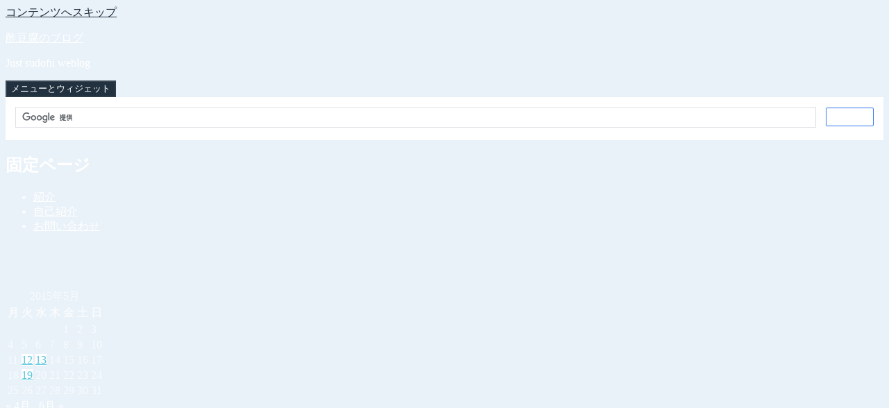

--- FILE ---
content_type: text/html; charset=UTF-8
request_url: https://www.kom10.com/?m=201505
body_size: 14298
content:
<!DOCTYPE html>
<html lang="ja" xmlns:og="http://ogp.me/ns#" class="no-js">
<head>
	<meta charset="UTF-8">
	<meta name="viewport" content="width=device-width">
	<link rel="profile" href="https://gmpg.org/xfn/11">
	<link rel="pingback" href="https://www.kom10.com/xmlrpc.php">
	<!--[if lt IE 9]>
	<script src="https://www.kom10.com/wp-content/themes/twentyfifteen/js/html5.js"></script>
	<![endif]-->
	<script>(function(html){html.className = html.className.replace(/\bno-js\b/,'js')})(document.documentElement);</script>
<title>2015年5月 &#8211; 酢豆腐のブログ</title>
<meta name='robots' content='max-image-preview:large' />
<link rel='dns-prefetch' href='//fonts.googleapis.com' />
<link href='https://fonts.gstatic.com' crossorigin rel='preconnect' />
<link rel="alternate" type="application/rss+xml" title="酢豆腐のブログ &raquo; フィード" href="https://www.kom10.com/?feed=rss2" />
<link rel="alternate" type="application/rss+xml" title="酢豆腐のブログ &raquo; コメントフィード" href="https://www.kom10.com/?feed=comments-rss2" />
<script type="text/javascript">
/* <![CDATA[ */
window._wpemojiSettings = {"baseUrl":"https:\/\/s.w.org\/images\/core\/emoji\/15.0.3\/72x72\/","ext":".png","svgUrl":"https:\/\/s.w.org\/images\/core\/emoji\/15.0.3\/svg\/","svgExt":".svg","source":{"concatemoji":"https:\/\/www.kom10.com\/wp-includes\/js\/wp-emoji-release.min.js?ver=399a95b35ea3c43b070ac824dac1cd36"}};
/*! This file is auto-generated */
!function(i,n){var o,s,e;function c(e){try{var t={supportTests:e,timestamp:(new Date).valueOf()};sessionStorage.setItem(o,JSON.stringify(t))}catch(e){}}function p(e,t,n){e.clearRect(0,0,e.canvas.width,e.canvas.height),e.fillText(t,0,0);var t=new Uint32Array(e.getImageData(0,0,e.canvas.width,e.canvas.height).data),r=(e.clearRect(0,0,e.canvas.width,e.canvas.height),e.fillText(n,0,0),new Uint32Array(e.getImageData(0,0,e.canvas.width,e.canvas.height).data));return t.every(function(e,t){return e===r[t]})}function u(e,t,n){switch(t){case"flag":return n(e,"\ud83c\udff3\ufe0f\u200d\u26a7\ufe0f","\ud83c\udff3\ufe0f\u200b\u26a7\ufe0f")?!1:!n(e,"\ud83c\uddfa\ud83c\uddf3","\ud83c\uddfa\u200b\ud83c\uddf3")&&!n(e,"\ud83c\udff4\udb40\udc67\udb40\udc62\udb40\udc65\udb40\udc6e\udb40\udc67\udb40\udc7f","\ud83c\udff4\u200b\udb40\udc67\u200b\udb40\udc62\u200b\udb40\udc65\u200b\udb40\udc6e\u200b\udb40\udc67\u200b\udb40\udc7f");case"emoji":return!n(e,"\ud83d\udc26\u200d\u2b1b","\ud83d\udc26\u200b\u2b1b")}return!1}function f(e,t,n){var r="undefined"!=typeof WorkerGlobalScope&&self instanceof WorkerGlobalScope?new OffscreenCanvas(300,150):i.createElement("canvas"),a=r.getContext("2d",{willReadFrequently:!0}),o=(a.textBaseline="top",a.font="600 32px Arial",{});return e.forEach(function(e){o[e]=t(a,e,n)}),o}function t(e){var t=i.createElement("script");t.src=e,t.defer=!0,i.head.appendChild(t)}"undefined"!=typeof Promise&&(o="wpEmojiSettingsSupports",s=["flag","emoji"],n.supports={everything:!0,everythingExceptFlag:!0},e=new Promise(function(e){i.addEventListener("DOMContentLoaded",e,{once:!0})}),new Promise(function(t){var n=function(){try{var e=JSON.parse(sessionStorage.getItem(o));if("object"==typeof e&&"number"==typeof e.timestamp&&(new Date).valueOf()<e.timestamp+604800&&"object"==typeof e.supportTests)return e.supportTests}catch(e){}return null}();if(!n){if("undefined"!=typeof Worker&&"undefined"!=typeof OffscreenCanvas&&"undefined"!=typeof URL&&URL.createObjectURL&&"undefined"!=typeof Blob)try{var e="postMessage("+f.toString()+"("+[JSON.stringify(s),u.toString(),p.toString()].join(",")+"));",r=new Blob([e],{type:"text/javascript"}),a=new Worker(URL.createObjectURL(r),{name:"wpTestEmojiSupports"});return void(a.onmessage=function(e){c(n=e.data),a.terminate(),t(n)})}catch(e){}c(n=f(s,u,p))}t(n)}).then(function(e){for(var t in e)n.supports[t]=e[t],n.supports.everything=n.supports.everything&&n.supports[t],"flag"!==t&&(n.supports.everythingExceptFlag=n.supports.everythingExceptFlag&&n.supports[t]);n.supports.everythingExceptFlag=n.supports.everythingExceptFlag&&!n.supports.flag,n.DOMReady=!1,n.readyCallback=function(){n.DOMReady=!0}}).then(function(){return e}).then(function(){var e;n.supports.everything||(n.readyCallback(),(e=n.source||{}).concatemoji?t(e.concatemoji):e.wpemoji&&e.twemoji&&(t(e.twemoji),t(e.wpemoji)))}))}((window,document),window._wpemojiSettings);
/* ]]> */
</script>
<style id='wp-emoji-styles-inline-css' type='text/css'>

	img.wp-smiley, img.emoji {
		display: inline !important;
		border: none !important;
		box-shadow: none !important;
		height: 1em !important;
		width: 1em !important;
		margin: 0 0.07em !important;
		vertical-align: -0.1em !important;
		background: none !important;
		padding: 0 !important;
	}
</style>
<link rel='stylesheet' id='wp-block-library-css' href='https://www.kom10.com/wp-includes/css/dist/block-library/style.min.css?ver=399a95b35ea3c43b070ac824dac1cd36' type='text/css' media='all' />
<style id='classic-theme-styles-inline-css' type='text/css'>
/*! This file is auto-generated */
.wp-block-button__link{color:#fff;background-color:#32373c;border-radius:9999px;box-shadow:none;text-decoration:none;padding:calc(.667em + 2px) calc(1.333em + 2px);font-size:1.125em}.wp-block-file__button{background:#32373c;color:#fff;text-decoration:none}
</style>
<style id='global-styles-inline-css' type='text/css'>
:root{--wp--preset--aspect-ratio--square: 1;--wp--preset--aspect-ratio--4-3: 4/3;--wp--preset--aspect-ratio--3-4: 3/4;--wp--preset--aspect-ratio--3-2: 3/2;--wp--preset--aspect-ratio--2-3: 2/3;--wp--preset--aspect-ratio--16-9: 16/9;--wp--preset--aspect-ratio--9-16: 9/16;--wp--preset--color--black: #000000;--wp--preset--color--cyan-bluish-gray: #abb8c3;--wp--preset--color--white: #ffffff;--wp--preset--color--pale-pink: #f78da7;--wp--preset--color--vivid-red: #cf2e2e;--wp--preset--color--luminous-vivid-orange: #ff6900;--wp--preset--color--luminous-vivid-amber: #fcb900;--wp--preset--color--light-green-cyan: #7bdcb5;--wp--preset--color--vivid-green-cyan: #00d084;--wp--preset--color--pale-cyan-blue: #8ed1fc;--wp--preset--color--vivid-cyan-blue: #0693e3;--wp--preset--color--vivid-purple: #9b51e0;--wp--preset--gradient--vivid-cyan-blue-to-vivid-purple: linear-gradient(135deg,rgba(6,147,227,1) 0%,rgb(155,81,224) 100%);--wp--preset--gradient--light-green-cyan-to-vivid-green-cyan: linear-gradient(135deg,rgb(122,220,180) 0%,rgb(0,208,130) 100%);--wp--preset--gradient--luminous-vivid-amber-to-luminous-vivid-orange: linear-gradient(135deg,rgba(252,185,0,1) 0%,rgba(255,105,0,1) 100%);--wp--preset--gradient--luminous-vivid-orange-to-vivid-red: linear-gradient(135deg,rgba(255,105,0,1) 0%,rgb(207,46,46) 100%);--wp--preset--gradient--very-light-gray-to-cyan-bluish-gray: linear-gradient(135deg,rgb(238,238,238) 0%,rgb(169,184,195) 100%);--wp--preset--gradient--cool-to-warm-spectrum: linear-gradient(135deg,rgb(74,234,220) 0%,rgb(151,120,209) 20%,rgb(207,42,186) 40%,rgb(238,44,130) 60%,rgb(251,105,98) 80%,rgb(254,248,76) 100%);--wp--preset--gradient--blush-light-purple: linear-gradient(135deg,rgb(255,206,236) 0%,rgb(152,150,240) 100%);--wp--preset--gradient--blush-bordeaux: linear-gradient(135deg,rgb(254,205,165) 0%,rgb(254,45,45) 50%,rgb(107,0,62) 100%);--wp--preset--gradient--luminous-dusk: linear-gradient(135deg,rgb(255,203,112) 0%,rgb(199,81,192) 50%,rgb(65,88,208) 100%);--wp--preset--gradient--pale-ocean: linear-gradient(135deg,rgb(255,245,203) 0%,rgb(182,227,212) 50%,rgb(51,167,181) 100%);--wp--preset--gradient--electric-grass: linear-gradient(135deg,rgb(202,248,128) 0%,rgb(113,206,126) 100%);--wp--preset--gradient--midnight: linear-gradient(135deg,rgb(2,3,129) 0%,rgb(40,116,252) 100%);--wp--preset--font-size--small: 13px;--wp--preset--font-size--medium: 20px;--wp--preset--font-size--large: 36px;--wp--preset--font-size--x-large: 42px;--wp--preset--spacing--20: 0.44rem;--wp--preset--spacing--30: 0.67rem;--wp--preset--spacing--40: 1rem;--wp--preset--spacing--50: 1.5rem;--wp--preset--spacing--60: 2.25rem;--wp--preset--spacing--70: 3.38rem;--wp--preset--spacing--80: 5.06rem;--wp--preset--shadow--natural: 6px 6px 9px rgba(0, 0, 0, 0.2);--wp--preset--shadow--deep: 12px 12px 50px rgba(0, 0, 0, 0.4);--wp--preset--shadow--sharp: 6px 6px 0px rgba(0, 0, 0, 0.2);--wp--preset--shadow--outlined: 6px 6px 0px -3px rgba(255, 255, 255, 1), 6px 6px rgba(0, 0, 0, 1);--wp--preset--shadow--crisp: 6px 6px 0px rgba(0, 0, 0, 1);}:where(.is-layout-flex){gap: 0.5em;}:where(.is-layout-grid){gap: 0.5em;}body .is-layout-flex{display: flex;}.is-layout-flex{flex-wrap: wrap;align-items: center;}.is-layout-flex > :is(*, div){margin: 0;}body .is-layout-grid{display: grid;}.is-layout-grid > :is(*, div){margin: 0;}:where(.wp-block-columns.is-layout-flex){gap: 2em;}:where(.wp-block-columns.is-layout-grid){gap: 2em;}:where(.wp-block-post-template.is-layout-flex){gap: 1.25em;}:where(.wp-block-post-template.is-layout-grid){gap: 1.25em;}.has-black-color{color: var(--wp--preset--color--black) !important;}.has-cyan-bluish-gray-color{color: var(--wp--preset--color--cyan-bluish-gray) !important;}.has-white-color{color: var(--wp--preset--color--white) !important;}.has-pale-pink-color{color: var(--wp--preset--color--pale-pink) !important;}.has-vivid-red-color{color: var(--wp--preset--color--vivid-red) !important;}.has-luminous-vivid-orange-color{color: var(--wp--preset--color--luminous-vivid-orange) !important;}.has-luminous-vivid-amber-color{color: var(--wp--preset--color--luminous-vivid-amber) !important;}.has-light-green-cyan-color{color: var(--wp--preset--color--light-green-cyan) !important;}.has-vivid-green-cyan-color{color: var(--wp--preset--color--vivid-green-cyan) !important;}.has-pale-cyan-blue-color{color: var(--wp--preset--color--pale-cyan-blue) !important;}.has-vivid-cyan-blue-color{color: var(--wp--preset--color--vivid-cyan-blue) !important;}.has-vivid-purple-color{color: var(--wp--preset--color--vivid-purple) !important;}.has-black-background-color{background-color: var(--wp--preset--color--black) !important;}.has-cyan-bluish-gray-background-color{background-color: var(--wp--preset--color--cyan-bluish-gray) !important;}.has-white-background-color{background-color: var(--wp--preset--color--white) !important;}.has-pale-pink-background-color{background-color: var(--wp--preset--color--pale-pink) !important;}.has-vivid-red-background-color{background-color: var(--wp--preset--color--vivid-red) !important;}.has-luminous-vivid-orange-background-color{background-color: var(--wp--preset--color--luminous-vivid-orange) !important;}.has-luminous-vivid-amber-background-color{background-color: var(--wp--preset--color--luminous-vivid-amber) !important;}.has-light-green-cyan-background-color{background-color: var(--wp--preset--color--light-green-cyan) !important;}.has-vivid-green-cyan-background-color{background-color: var(--wp--preset--color--vivid-green-cyan) !important;}.has-pale-cyan-blue-background-color{background-color: var(--wp--preset--color--pale-cyan-blue) !important;}.has-vivid-cyan-blue-background-color{background-color: var(--wp--preset--color--vivid-cyan-blue) !important;}.has-vivid-purple-background-color{background-color: var(--wp--preset--color--vivid-purple) !important;}.has-black-border-color{border-color: var(--wp--preset--color--black) !important;}.has-cyan-bluish-gray-border-color{border-color: var(--wp--preset--color--cyan-bluish-gray) !important;}.has-white-border-color{border-color: var(--wp--preset--color--white) !important;}.has-pale-pink-border-color{border-color: var(--wp--preset--color--pale-pink) !important;}.has-vivid-red-border-color{border-color: var(--wp--preset--color--vivid-red) !important;}.has-luminous-vivid-orange-border-color{border-color: var(--wp--preset--color--luminous-vivid-orange) !important;}.has-luminous-vivid-amber-border-color{border-color: var(--wp--preset--color--luminous-vivid-amber) !important;}.has-light-green-cyan-border-color{border-color: var(--wp--preset--color--light-green-cyan) !important;}.has-vivid-green-cyan-border-color{border-color: var(--wp--preset--color--vivid-green-cyan) !important;}.has-pale-cyan-blue-border-color{border-color: var(--wp--preset--color--pale-cyan-blue) !important;}.has-vivid-cyan-blue-border-color{border-color: var(--wp--preset--color--vivid-cyan-blue) !important;}.has-vivid-purple-border-color{border-color: var(--wp--preset--color--vivid-purple) !important;}.has-vivid-cyan-blue-to-vivid-purple-gradient-background{background: var(--wp--preset--gradient--vivid-cyan-blue-to-vivid-purple) !important;}.has-light-green-cyan-to-vivid-green-cyan-gradient-background{background: var(--wp--preset--gradient--light-green-cyan-to-vivid-green-cyan) !important;}.has-luminous-vivid-amber-to-luminous-vivid-orange-gradient-background{background: var(--wp--preset--gradient--luminous-vivid-amber-to-luminous-vivid-orange) !important;}.has-luminous-vivid-orange-to-vivid-red-gradient-background{background: var(--wp--preset--gradient--luminous-vivid-orange-to-vivid-red) !important;}.has-very-light-gray-to-cyan-bluish-gray-gradient-background{background: var(--wp--preset--gradient--very-light-gray-to-cyan-bluish-gray) !important;}.has-cool-to-warm-spectrum-gradient-background{background: var(--wp--preset--gradient--cool-to-warm-spectrum) !important;}.has-blush-light-purple-gradient-background{background: var(--wp--preset--gradient--blush-light-purple) !important;}.has-blush-bordeaux-gradient-background{background: var(--wp--preset--gradient--blush-bordeaux) !important;}.has-luminous-dusk-gradient-background{background: var(--wp--preset--gradient--luminous-dusk) !important;}.has-pale-ocean-gradient-background{background: var(--wp--preset--gradient--pale-ocean) !important;}.has-electric-grass-gradient-background{background: var(--wp--preset--gradient--electric-grass) !important;}.has-midnight-gradient-background{background: var(--wp--preset--gradient--midnight) !important;}.has-small-font-size{font-size: var(--wp--preset--font-size--small) !important;}.has-medium-font-size{font-size: var(--wp--preset--font-size--medium) !important;}.has-large-font-size{font-size: var(--wp--preset--font-size--large) !important;}.has-x-large-font-size{font-size: var(--wp--preset--font-size--x-large) !important;}
:where(.wp-block-post-template.is-layout-flex){gap: 1.25em;}:where(.wp-block-post-template.is-layout-grid){gap: 1.25em;}
:where(.wp-block-columns.is-layout-flex){gap: 2em;}:where(.wp-block-columns.is-layout-grid){gap: 2em;}
:root :where(.wp-block-pullquote){font-size: 1.5em;line-height: 1.6;}
</style>
<link rel='stylesheet' id='twentyfifteen-fonts-css' href='https://fonts.googleapis.com/css?family=Noto+Sans%3A400italic%2C700italic%2C400%2C700%7CNoto+Serif%3A400italic%2C700italic%2C400%2C700%7CInconsolata%3A400%2C700&#038;subset=latin%2Clatin-ext' type='text/css' media='all' />
<link rel='stylesheet' id='genericons-css' href='https://www.kom10.com/wp-content/themes/twentyfifteen/genericons/genericons.css?ver=3.2' type='text/css' media='all' />
<link rel='stylesheet' id='twentyfifteen-style-css' href='https://www.kom10.com/wp-content/themes/twentyfifteen/style.css?ver=399a95b35ea3c43b070ac824dac1cd36' type='text/css' media='all' />
<style id='twentyfifteen-style-inline-css' type='text/css'>
	/* Color Scheme */

	/* Background Color */
	body {
		background-color: #e9f2f9;
	}

	/* Sidebar Background Color */
	body:before,
	.site-header {
		background-color: #55c3dc;
	}

	/* Box Background Color */
	.post-navigation,
	.pagination,
	.secondary,
	.site-footer,
	.hentry,
	.page-header,
	.page-content,
	.comments-area,
	.widecolumn {
		background-color: #ffffff;
	}

	/* Box Background Color */
	button,
	input[type="button"],
	input[type="reset"],
	input[type="submit"],
	.pagination .prev,
	.pagination .next,
	.widget_calendar tbody a,
	.widget_calendar tbody a:hover,
	.widget_calendar tbody a:focus,
	.page-links a,
	.page-links a:hover,
	.page-links a:focus,
	.sticky-post {
		color: #ffffff;
	}

	/* Main Text Color */
	button,
	input[type="button"],
	input[type="reset"],
	input[type="submit"],
	.pagination .prev,
	.pagination .next,
	.widget_calendar tbody a,
	.page-links a,
	.sticky-post {
		background-color: #22313f;
	}

	/* Main Text Color */
	body,
	blockquote cite,
	blockquote small,
	a,
	.dropdown-toggle:after,
	.image-navigation a:hover,
	.image-navigation a:focus,
	.comment-navigation a:hover,
	.comment-navigation a:focus,
	.widget-title,
	.entry-footer a:hover,
	.entry-footer a:focus,
	.comment-metadata a:hover,
	.comment-metadata a:focus,
	.pingback .edit-link a:hover,
	.pingback .edit-link a:focus,
	.comment-list .reply a:hover,
	.comment-list .reply a:focus,
	.site-info a:hover,
	.site-info a:focus {
		color: #22313f;
	}

	/* Main Text Color */
	.entry-content a,
	.entry-summary a,
	.page-content a,
	.comment-content a,
	.pingback .comment-body > a,
	.author-description a,
	.taxonomy-description a,
	.textwidget a,
	.entry-footer a:hover,
	.comment-metadata a:hover,
	.pingback .edit-link a:hover,
	.comment-list .reply a:hover,
	.site-info a:hover {
		border-color: #22313f;
	}

	/* Secondary Text Color */
	button:hover,
	button:focus,
	input[type="button"]:hover,
	input[type="button"]:focus,
	input[type="reset"]:hover,
	input[type="reset"]:focus,
	input[type="submit"]:hover,
	input[type="submit"]:focus,
	.pagination .prev:hover,
	.pagination .prev:focus,
	.pagination .next:hover,
	.pagination .next:focus,
	.widget_calendar tbody a:hover,
	.widget_calendar tbody a:focus,
	.page-links a:hover,
	.page-links a:focus {
		background-color: #22313f; /* Fallback for IE7 and IE8 */
		background-color: rgba( 34, 49, 63, 0.7);
	}

	/* Secondary Text Color */
	blockquote,
	a:hover,
	a:focus,
	.main-navigation .menu-item-description,
	.post-navigation .meta-nav,
	.post-navigation a:hover .post-title,
	.post-navigation a:focus .post-title,
	.image-navigation,
	.image-navigation a,
	.comment-navigation,
	.comment-navigation a,
	.widget,
	.author-heading,
	.entry-footer,
	.entry-footer a,
	.taxonomy-description,
	.page-links > .page-links-title,
	.entry-caption,
	.comment-author,
	.comment-metadata,
	.comment-metadata a,
	.pingback .edit-link,
	.pingback .edit-link a,
	.post-password-form label,
	.comment-form label,
	.comment-notes,
	.comment-awaiting-moderation,
	.logged-in-as,
	.form-allowed-tags,
	.no-comments,
	.site-info,
	.site-info a,
	.wp-caption-text,
	.gallery-caption,
	.comment-list .reply a,
	.widecolumn label,
	.widecolumn .mu_register label {
		color: #22313f; /* Fallback for IE7 and IE8 */
		color: rgba( 34, 49, 63, 0.7);
	}

	/* Secondary Text Color */
	blockquote,
	.logged-in-as a:hover,
	.comment-author a:hover {
		border-color: #22313f; /* Fallback for IE7 and IE8 */
		border-color: rgba( 34, 49, 63, 0.7);
	}

	/* Border Color */
	hr,
	.dropdown-toggle:hover,
	.dropdown-toggle:focus {
		background-color: #22313f; /* Fallback for IE7 and IE8 */
		background-color: rgba( 34, 49, 63, 0.1);
	}

	/* Border Color */
	pre,
	abbr[title],
	table,
	th,
	td,
	input,
	textarea,
	.main-navigation ul,
	.main-navigation li,
	.post-navigation,
	.post-navigation div + div,
	.pagination,
	.comment-navigation,
	.widget li,
	.widget_categories .children,
	.widget_nav_menu .sub-menu,
	.widget_pages .children,
	.site-header,
	.site-footer,
	.hentry + .hentry,
	.author-info,
	.entry-content .page-links a,
	.page-links > span,
	.page-header,
	.comments-area,
	.comment-list + .comment-respond,
	.comment-list article,
	.comment-list .pingback,
	.comment-list .trackback,
	.comment-list .reply a,
	.no-comments {
		border-color: #22313f; /* Fallback for IE7 and IE8 */
		border-color: rgba( 34, 49, 63, 0.1);
	}

	/* Border Focus Color */
	a:focus,
	button:focus,
	input:focus {
		outline-color: #22313f; /* Fallback for IE7 and IE8 */
		outline-color: rgba( 34, 49, 63, 0.3);
	}

	input:focus,
	textarea:focus {
		border-color: #22313f; /* Fallback for IE7 and IE8 */
		border-color: rgba( 34, 49, 63, 0.3);
	}

	/* Sidebar Link Color */
	.secondary-toggle:before {
		color: #ffffff;
	}

	.site-title a,
	.site-description {
		color: #ffffff;
	}

	/* Sidebar Text Color */
	.site-title a:hover,
	.site-title a:focus {
		color: rgba( 255, 255, 255, 0.7);
	}

	/* Sidebar Border Color */
	.secondary-toggle {
		border-color: #ffffff; /* Fallback for IE7 and IE8 */
		border-color: rgba( 255, 255, 255, 0.1);
	}

	/* Sidebar Border Focus Color */
	.secondary-toggle:hover,
	.secondary-toggle:focus {
		border-color: #ffffff; /* Fallback for IE7 and IE8 */
		border-color: rgba( 255, 255, 255, 0.3);
	}

	.site-title a {
		outline-color: #ffffff; /* Fallback for IE7 and IE8 */
		outline-color: rgba( 255, 255, 255, 0.3);
	}

	/* Meta Background Color */
	.entry-footer {
		background-color: #f1f1f1;
	}

	@media screen and (min-width: 38.75em) {
		/* Main Text Color */
		.page-header {
			border-color: #22313f;
		}
	}

	@media screen and (min-width: 59.6875em) {
		/* Make sure its transparent on desktop */
		.site-header,
		.secondary {
			background-color: transparent;
		}

		/* Sidebar Background Color */
		.widget button,
		.widget input[type="button"],
		.widget input[type="reset"],
		.widget input[type="submit"],
		.widget_calendar tbody a,
		.widget_calendar tbody a:hover,
		.widget_calendar tbody a:focus {
			color: #55c3dc;
		}

		/* Sidebar Link Color */
		.secondary a,
		.dropdown-toggle:after,
		.widget-title,
		.widget blockquote cite,
		.widget blockquote small {
			color: #ffffff;
		}

		.widget button,
		.widget input[type="button"],
		.widget input[type="reset"],
		.widget input[type="submit"],
		.widget_calendar tbody a {
			background-color: #ffffff;
		}

		.textwidget a {
			border-color: #ffffff;
		}

		/* Sidebar Text Color */
		.secondary a:hover,
		.secondary a:focus,
		.main-navigation .menu-item-description,
		.widget,
		.widget blockquote,
		.widget .wp-caption-text,
		.widget .gallery-caption {
			color: rgba( 255, 255, 255, 0.7);
		}

		.widget button:hover,
		.widget button:focus,
		.widget input[type="button"]:hover,
		.widget input[type="button"]:focus,
		.widget input[type="reset"]:hover,
		.widget input[type="reset"]:focus,
		.widget input[type="submit"]:hover,
		.widget input[type="submit"]:focus,
		.widget_calendar tbody a:hover,
		.widget_calendar tbody a:focus {
			background-color: rgba( 255, 255, 255, 0.7);
		}

		.widget blockquote {
			border-color: rgba( 255, 255, 255, 0.7);
		}

		/* Sidebar Border Color */
		.main-navigation ul,
		.main-navigation li,
		.widget input,
		.widget textarea,
		.widget table,
		.widget th,
		.widget td,
		.widget pre,
		.widget li,
		.widget_categories .children,
		.widget_nav_menu .sub-menu,
		.widget_pages .children,
		.widget abbr[title] {
			border-color: rgba( 255, 255, 255, 0.1);
		}

		.dropdown-toggle:hover,
		.dropdown-toggle:focus,
		.widget hr {
			background-color: rgba( 255, 255, 255, 0.1);
		}

		.widget input:focus,
		.widget textarea:focus {
			border-color: rgba( 255, 255, 255, 0.3);
		}

		.sidebar a:focus,
		.dropdown-toggle:focus {
			outline-color: rgba( 255, 255, 255, 0.3);
		}
	}
</style>
<!--[if lt IE 9]>
<link rel='stylesheet' id='twentyfifteen-ie-css' href='https://www.kom10.com/wp-content/themes/twentyfifteen/css/ie.css?ver=20141010' type='text/css' media='all' />
<![endif]-->
<!--[if lt IE 8]>
<link rel='stylesheet' id='twentyfifteen-ie7-css' href='https://www.kom10.com/wp-content/themes/twentyfifteen/css/ie7.css?ver=20141010' type='text/css' media='all' />
<![endif]-->
<script type="text/javascript" src="https://www.kom10.com/wp-includes/js/jquery/jquery.min.js?ver=3.7.1" id="jquery-core-js"></script>
<script type="text/javascript" src="https://www.kom10.com/wp-includes/js/jquery/jquery-migrate.min.js?ver=3.4.1" id="jquery-migrate-js"></script>
<link rel="https://api.w.org/" href="https://www.kom10.com/index.php?rest_route=/" /><link rel="EditURI" type="application/rsd+xml" title="RSD" href="https://www.kom10.com/xmlrpc.php?rsd" />
	<link rel="stylesheet" type="text/css" media="screen" href="https://www.kom10.com/wp-content/plugins/wp-contact-form-iii/wp-contactform-iii.css" />

<meta property="og:title" content="酢豆腐のブログ" />
<meta property="og:site_name" content="酢豆腐のブログ" />
<meta property="og:description" content="Just sudofu weblog" />
<meta property="og:type" content="blog" />
<meta property="og:url" content="https://www.kom10.com" />
<script type="text/javascript" src="https://www.kom10.com/wp-content/plugins/si-captcha-for-wordpress/captcha/si_captcha.js?ver=1769142242"></script>
<!-- begin SI CAPTCHA Anti-Spam - login/register form style -->
<style type="text/css">
.si_captcha_small { width:175px; height:45px; padding-top:10px; padding-bottom:10px; }
.si_captcha_large { width:250px; height:60px; padding-top:10px; padding-bottom:10px; }
img#si_image_com { border-style:none; margin:0; padding-right:5px; float:left; }
img#si_image_reg { border-style:none; margin:0; padding-right:5px; float:left; }
img#si_image_log { border-style:none; margin:0; padding-right:5px; float:left; }
img#si_image_side_login { border-style:none; margin:0; padding-right:5px; float:left; }
img#si_image_checkout { border-style:none; margin:0; padding-right:5px; float:left; }
img#si_image_jetpack { border-style:none; margin:0; padding-right:5px; float:left; }
img#si_image_bbpress_topic { border-style:none; margin:0; padding-right:5px; float:left; }
.si_captcha_refresh { border-style:none; margin:0; vertical-align:bottom; }
div#si_captcha_input { display:block; padding-top:15px; padding-bottom:5px; }
label#si_captcha_code_label { margin:0; }
input#si_captcha_code_input { width:65px; }
p#si_captcha_code_p { clear: left; padding-top:10px; }
.si-captcha-jetpack-error { color:#DC3232; }
</style>
<!-- end SI CAPTCHA Anti-Spam - login/register form style -->

<!-- BEGIN: WP Social Bookmarking Light HEAD --><script type="text/javascript" src="//platform.tumblr.com/v1/share.js"></script><script>
    (function (d, s, id) {
        var js, fjs = d.getElementsByTagName(s)[0];
        if (d.getElementById(id)) return;
        js = d.createElement(s);
        js.id = id;
        js.src = "//connect.facebook.net/en_US/sdk.js#xfbml=1&version=v2.7";
        fjs.parentNode.insertBefore(js, fjs);
    }(document, 'script', 'facebook-jssdk'));
</script>
<style type="text/css">.wp_social_bookmarking_light{
    border: 0 !important;
    padding: 10px 0 20px 0 !important;
    margin: 0 !important;
}
.wp_social_bookmarking_light div{
    float: left !important;
    border: 0 !important;
    padding: 0 !important;
    margin: 0 5px 0px 0 !important;
    min-height: 30px !important;
    line-height: 18px !important;
    text-indent: 0 !important;
}
.wp_social_bookmarking_light img{
    border: 0 !important;
    padding: 0;
    margin: 0;
    vertical-align: top !important;
}
.wp_social_bookmarking_light_clear{
    clear: both !important;
}
#fb-root{
    display: none;
}
.wsbl_facebook_like iframe{
    max-width: none !important;
}
.wsbl_pinterest a{
    border: 0px !important;
}
</style>
<!-- END: WP Social Bookmarking Light HEAD -->
</head>

<body data-rsssl=1 class="archive date">
<div id="page" class="hfeed site">
	<a class="skip-link screen-reader-text" href="#content">コンテンツへスキップ</a>

	<div id="sidebar" class="sidebar">
		<header id="masthead" class="site-header" role="banner">
			<div class="site-branding">
										<p class="site-title"><a href="https://www.kom10.com/" rel="home">酢豆腐のブログ</a></p>
											<p class="site-description">Just sudofu weblog</p>
									<button class="secondary-toggle">﻿メニューとウィジェット</button>
			</div><!-- .site-branding -->
		</header><!-- .site-header -->

			<div id="secondary" class="secondary">

		
		
					<div id="widget-area" class="widget-area" role="complementary">
				<aside id="text-8" class="widget widget_text">			<div class="textwidget"><script>
  (function() {
    var cx = '014115511000276223670:WMX-1180122915';
    var gcse = document.createElement('script');
    gcse.type = 'text/javascript';
    gcse.async = true;
    gcse.src = 'https://cse.google.com/cse.js?cx=' + cx;
    var s = document.getElementsByTagName('script')[0];
    s.parentNode.insertBefore(gcse, s);
  })();
</script>
<gcse:search></gcse:search></div>
		</aside><aside id="pages-3" class="widget widget_pages"><h2 class="widget-title">固定ページ</h2>
			<ul>
				<li class="page_item page-item-2"><a href="https://www.kom10.com/?page_id=2">紹介</a></li>
<li class="page_item page-item-41"><a href="https://www.kom10.com/?page_id=41">自己紹介</a></li>
<li class="page_item page-item-46"><a href="https://www.kom10.com/?page_id=46">お問い合わせ</a></li>
			</ul>

			</aside><aside id="text-3" class="widget widget_text">			<div class="textwidget"><script type="text/javascript"><!--
google_ad_client = "ca-pub-7849363416700699";
/* 酢豆腐の部ログ２ */
google_ad_slot = "1429923107";
google_ad_width = 234;
google_ad_height = 60;
//-->
</script>
<script type="text/javascript"
src="https://pagead2.googlesyndication.com/pagead/show_ads.js">
</script>

<script type="text/javascript">
var adstir_vars = {
  ver: "4.0",
  app_id: "MEDIA-7c9d3074",
  ad_spot: 1,
  center: false,
};
</script>
<script type="text/javascript" src="https://js.ad-stir.com/js/adstir.js"></script>

<script type="text/javascript">
var nend_params = {"media":23736,"site":121678,"spot":318849,"type":1,"oriented":4};
</script>
<script type="text/javascript" src="https://js1.nend.net/js/nendAdLoader.js"></script>

</div>
		</aside><aside id="calendar-3" class="widget widget_calendar"><div id="calendar_wrap" class="calendar_wrap"><table id="wp-calendar" class="wp-calendar-table">
	<caption>2015年5月</caption>
	<thead>
	<tr>
		<th scope="col" title="月曜日">月</th>
		<th scope="col" title="火曜日">火</th>
		<th scope="col" title="水曜日">水</th>
		<th scope="col" title="木曜日">木</th>
		<th scope="col" title="金曜日">金</th>
		<th scope="col" title="土曜日">土</th>
		<th scope="col" title="日曜日">日</th>
	</tr>
	</thead>
	<tbody>
	<tr>
		<td colspan="4" class="pad">&nbsp;</td><td>1</td><td>2</td><td>3</td>
	</tr>
	<tr>
		<td>4</td><td>5</td><td>6</td><td>7</td><td>8</td><td>9</td><td>10</td>
	</tr>
	<tr>
		<td>11</td><td><a href="https://www.kom10.com/?m=20150512" aria-label="2015年5月12日 に投稿を公開">12</a></td><td><a href="https://www.kom10.com/?m=20150513" aria-label="2015年5月13日 に投稿を公開">13</a></td><td>14</td><td>15</td><td>16</td><td>17</td>
	</tr>
	<tr>
		<td>18</td><td><a href="https://www.kom10.com/?m=20150519" aria-label="2015年5月19日 に投稿を公開">19</a></td><td>20</td><td>21</td><td>22</td><td>23</td><td>24</td>
	</tr>
	<tr>
		<td>25</td><td>26</td><td>27</td><td>28</td><td>29</td><td>30</td><td>31</td>
	</tr>
	</tbody>
	</table><nav aria-label="前と次の月" class="wp-calendar-nav">
		<span class="wp-calendar-nav-prev"><a href="https://www.kom10.com/?m=201504">&laquo; 4月</a></span>
		<span class="pad">&nbsp;</span>
		<span class="wp-calendar-nav-next"><a href="https://www.kom10.com/?m=201506">6月 &raquo;</a></span>
	</nav></div></aside><aside id="archives-3" class="widget widget_archive"><h2 class="widget-title">アーカイブ</h2>
			<ul>
					<li><a href='https://www.kom10.com/?m=202508'>2025年8月</a>&nbsp;(1)</li>
	<li><a href='https://www.kom10.com/?m=202507'>2025年7月</a>&nbsp;(2)</li>
	<li><a href='https://www.kom10.com/?m=202506'>2025年6月</a>&nbsp;(4)</li>
	<li><a href='https://www.kom10.com/?m=202505'>2025年5月</a>&nbsp;(8)</li>
	<li><a href='https://www.kom10.com/?m=202504'>2025年4月</a>&nbsp;(5)</li>
	<li><a href='https://www.kom10.com/?m=202503'>2025年3月</a>&nbsp;(1)</li>
	<li><a href='https://www.kom10.com/?m=202502'>2025年2月</a>&nbsp;(4)</li>
	<li><a href='https://www.kom10.com/?m=202501'>2025年1月</a>&nbsp;(4)</li>
	<li><a href='https://www.kom10.com/?m=202411'>2024年11月</a>&nbsp;(2)</li>
	<li><a href='https://www.kom10.com/?m=202410'>2024年10月</a>&nbsp;(2)</li>
	<li><a href='https://www.kom10.com/?m=202409'>2024年9月</a>&nbsp;(3)</li>
	<li><a href='https://www.kom10.com/?m=202408'>2024年8月</a>&nbsp;(9)</li>
	<li><a href='https://www.kom10.com/?m=202407'>2024年7月</a>&nbsp;(4)</li>
	<li><a href='https://www.kom10.com/?m=202406'>2024年6月</a>&nbsp;(4)</li>
	<li><a href='https://www.kom10.com/?m=202404'>2024年4月</a>&nbsp;(6)</li>
	<li><a href='https://www.kom10.com/?m=202403'>2024年3月</a>&nbsp;(4)</li>
	<li><a href='https://www.kom10.com/?m=202402'>2024年2月</a>&nbsp;(3)</li>
	<li><a href='https://www.kom10.com/?m=202401'>2024年1月</a>&nbsp;(6)</li>
	<li><a href='https://www.kom10.com/?m=202312'>2023年12月</a>&nbsp;(2)</li>
	<li><a href='https://www.kom10.com/?m=202311'>2023年11月</a>&nbsp;(4)</li>
	<li><a href='https://www.kom10.com/?m=202310'>2023年10月</a>&nbsp;(9)</li>
	<li><a href='https://www.kom10.com/?m=202309'>2023年9月</a>&nbsp;(7)</li>
	<li><a href='https://www.kom10.com/?m=202308'>2023年8月</a>&nbsp;(11)</li>
	<li><a href='https://www.kom10.com/?m=202307'>2023年7月</a>&nbsp;(8)</li>
	<li><a href='https://www.kom10.com/?m=202306'>2023年6月</a>&nbsp;(19)</li>
	<li><a href='https://www.kom10.com/?m=202305'>2023年5月</a>&nbsp;(10)</li>
	<li><a href='https://www.kom10.com/?m=202304'>2023年4月</a>&nbsp;(11)</li>
	<li><a href='https://www.kom10.com/?m=202303'>2023年3月</a>&nbsp;(12)</li>
	<li><a href='https://www.kom10.com/?m=202302'>2023年2月</a>&nbsp;(3)</li>
	<li><a href='https://www.kom10.com/?m=202301'>2023年1月</a>&nbsp;(9)</li>
	<li><a href='https://www.kom10.com/?m=202212'>2022年12月</a>&nbsp;(2)</li>
	<li><a href='https://www.kom10.com/?m=202211'>2022年11月</a>&nbsp;(1)</li>
	<li><a href='https://www.kom10.com/?m=202210'>2022年10月</a>&nbsp;(4)</li>
	<li><a href='https://www.kom10.com/?m=202209'>2022年9月</a>&nbsp;(3)</li>
	<li><a href='https://www.kom10.com/?m=202208'>2022年8月</a>&nbsp;(8)</li>
	<li><a href='https://www.kom10.com/?m=202207'>2022年7月</a>&nbsp;(14)</li>
	<li><a href='https://www.kom10.com/?m=202206'>2022年6月</a>&nbsp;(12)</li>
	<li><a href='https://www.kom10.com/?m=202205'>2022年5月</a>&nbsp;(10)</li>
	<li><a href='https://www.kom10.com/?m=202204'>2022年4月</a>&nbsp;(20)</li>
	<li><a href='https://www.kom10.com/?m=202203'>2022年3月</a>&nbsp;(4)</li>
	<li><a href='https://www.kom10.com/?m=202202'>2022年2月</a>&nbsp;(3)</li>
	<li><a href='https://www.kom10.com/?m=202201'>2022年1月</a>&nbsp;(3)</li>
	<li><a href='https://www.kom10.com/?m=202112'>2021年12月</a>&nbsp;(7)</li>
	<li><a href='https://www.kom10.com/?m=202111'>2021年11月</a>&nbsp;(5)</li>
	<li><a href='https://www.kom10.com/?m=202110'>2021年10月</a>&nbsp;(1)</li>
	<li><a href='https://www.kom10.com/?m=202109'>2021年9月</a>&nbsp;(2)</li>
	<li><a href='https://www.kom10.com/?m=202108'>2021年8月</a>&nbsp;(7)</li>
	<li><a href='https://www.kom10.com/?m=202107'>2021年7月</a>&nbsp;(9)</li>
	<li><a href='https://www.kom10.com/?m=202106'>2021年6月</a>&nbsp;(6)</li>
	<li><a href='https://www.kom10.com/?m=202105'>2021年5月</a>&nbsp;(7)</li>
	<li><a href='https://www.kom10.com/?m=202104'>2021年4月</a>&nbsp;(8)</li>
	<li><a href='https://www.kom10.com/?m=202103'>2021年3月</a>&nbsp;(8)</li>
	<li><a href='https://www.kom10.com/?m=202102'>2021年2月</a>&nbsp;(7)</li>
	<li><a href='https://www.kom10.com/?m=202101'>2021年1月</a>&nbsp;(5)</li>
	<li><a href='https://www.kom10.com/?m=202012'>2020年12月</a>&nbsp;(8)</li>
	<li><a href='https://www.kom10.com/?m=202011'>2020年11月</a>&nbsp;(9)</li>
	<li><a href='https://www.kom10.com/?m=202010'>2020年10月</a>&nbsp;(10)</li>
	<li><a href='https://www.kom10.com/?m=202009'>2020年9月</a>&nbsp;(5)</li>
	<li><a href='https://www.kom10.com/?m=202008'>2020年8月</a>&nbsp;(11)</li>
	<li><a href='https://www.kom10.com/?m=202007'>2020年7月</a>&nbsp;(11)</li>
	<li><a href='https://www.kom10.com/?m=202006'>2020年6月</a>&nbsp;(13)</li>
	<li><a href='https://www.kom10.com/?m=202005'>2020年5月</a>&nbsp;(18)</li>
	<li><a href='https://www.kom10.com/?m=202004'>2020年4月</a>&nbsp;(21)</li>
	<li><a href='https://www.kom10.com/?m=202003'>2020年3月</a>&nbsp;(16)</li>
	<li><a href='https://www.kom10.com/?m=202002'>2020年2月</a>&nbsp;(4)</li>
	<li><a href='https://www.kom10.com/?m=202001'>2020年1月</a>&nbsp;(13)</li>
	<li><a href='https://www.kom10.com/?m=201912'>2019年12月</a>&nbsp;(21)</li>
	<li><a href='https://www.kom10.com/?m=201911'>2019年11月</a>&nbsp;(21)</li>
	<li><a href='https://www.kom10.com/?m=201910'>2019年10月</a>&nbsp;(15)</li>
	<li><a href='https://www.kom10.com/?m=201909'>2019年9月</a>&nbsp;(5)</li>
	<li><a href='https://www.kom10.com/?m=201908'>2019年8月</a>&nbsp;(9)</li>
	<li><a href='https://www.kom10.com/?m=201907'>2019年7月</a>&nbsp;(17)</li>
	<li><a href='https://www.kom10.com/?m=201906'>2019年6月</a>&nbsp;(15)</li>
	<li><a href='https://www.kom10.com/?m=201905'>2019年5月</a>&nbsp;(10)</li>
	<li><a href='https://www.kom10.com/?m=201904'>2019年4月</a>&nbsp;(8)</li>
	<li><a href='https://www.kom10.com/?m=201903'>2019年3月</a>&nbsp;(7)</li>
	<li><a href='https://www.kom10.com/?m=201902'>2019年2月</a>&nbsp;(7)</li>
	<li><a href='https://www.kom10.com/?m=201901'>2019年1月</a>&nbsp;(21)</li>
	<li><a href='https://www.kom10.com/?m=201812'>2018年12月</a>&nbsp;(20)</li>
	<li><a href='https://www.kom10.com/?m=201811'>2018年11月</a>&nbsp;(9)</li>
	<li><a href='https://www.kom10.com/?m=201810'>2018年10月</a>&nbsp;(11)</li>
	<li><a href='https://www.kom10.com/?m=201809'>2018年9月</a>&nbsp;(9)</li>
	<li><a href='https://www.kom10.com/?m=201808'>2018年8月</a>&nbsp;(14)</li>
	<li><a href='https://www.kom10.com/?m=201807'>2018年7月</a>&nbsp;(20)</li>
	<li><a href='https://www.kom10.com/?m=201806'>2018年6月</a>&nbsp;(18)</li>
	<li><a href='https://www.kom10.com/?m=201805'>2018年5月</a>&nbsp;(5)</li>
	<li><a href='https://www.kom10.com/?m=201804'>2018年4月</a>&nbsp;(11)</li>
	<li><a href='https://www.kom10.com/?m=201803'>2018年3月</a>&nbsp;(3)</li>
	<li><a href='https://www.kom10.com/?m=201802'>2018年2月</a>&nbsp;(12)</li>
	<li><a href='https://www.kom10.com/?m=201801'>2018年1月</a>&nbsp;(17)</li>
	<li><a href='https://www.kom10.com/?m=201712'>2017年12月</a>&nbsp;(10)</li>
	<li><a href='https://www.kom10.com/?m=201711'>2017年11月</a>&nbsp;(6)</li>
	<li><a href='https://www.kom10.com/?m=201710'>2017年10月</a>&nbsp;(11)</li>
	<li><a href='https://www.kom10.com/?m=201709'>2017年9月</a>&nbsp;(4)</li>
	<li><a href='https://www.kom10.com/?m=201708'>2017年8月</a>&nbsp;(8)</li>
	<li><a href='https://www.kom10.com/?m=201707'>2017年7月</a>&nbsp;(10)</li>
	<li><a href='https://www.kom10.com/?m=201706'>2017年6月</a>&nbsp;(18)</li>
	<li><a href='https://www.kom10.com/?m=201705'>2017年5月</a>&nbsp;(12)</li>
	<li><a href='https://www.kom10.com/?m=201704'>2017年4月</a>&nbsp;(9)</li>
	<li><a href='https://www.kom10.com/?m=201703'>2017年3月</a>&nbsp;(11)</li>
	<li><a href='https://www.kom10.com/?m=201702'>2017年2月</a>&nbsp;(10)</li>
	<li><a href='https://www.kom10.com/?m=201701'>2017年1月</a>&nbsp;(8)</li>
	<li><a href='https://www.kom10.com/?m=201612'>2016年12月</a>&nbsp;(15)</li>
	<li><a href='https://www.kom10.com/?m=201611'>2016年11月</a>&nbsp;(13)</li>
	<li><a href='https://www.kom10.com/?m=201610'>2016年10月</a>&nbsp;(13)</li>
	<li><a href='https://www.kom10.com/?m=201609'>2016年9月</a>&nbsp;(11)</li>
	<li><a href='https://www.kom10.com/?m=201608'>2016年8月</a>&nbsp;(5)</li>
	<li><a href='https://www.kom10.com/?m=201607'>2016年7月</a>&nbsp;(4)</li>
	<li><a href='https://www.kom10.com/?m=201606'>2016年6月</a>&nbsp;(1)</li>
	<li><a href='https://www.kom10.com/?m=201605'>2016年5月</a>&nbsp;(5)</li>
	<li><a href='https://www.kom10.com/?m=201604'>2016年4月</a>&nbsp;(4)</li>
	<li><a href='https://www.kom10.com/?m=201603'>2016年3月</a>&nbsp;(5)</li>
	<li><a href='https://www.kom10.com/?m=201602'>2016年2月</a>&nbsp;(3)</li>
	<li><a href='https://www.kom10.com/?m=201601'>2016年1月</a>&nbsp;(1)</li>
	<li><a href='https://www.kom10.com/?m=201512'>2015年12月</a>&nbsp;(4)</li>
	<li><a href='https://www.kom10.com/?m=201511'>2015年11月</a>&nbsp;(3)</li>
	<li><a href='https://www.kom10.com/?m=201510'>2015年10月</a>&nbsp;(3)</li>
	<li><a href='https://www.kom10.com/?m=201509'>2015年9月</a>&nbsp;(1)</li>
	<li><a href='https://www.kom10.com/?m=201508'>2015年8月</a>&nbsp;(5)</li>
	<li><a href='https://www.kom10.com/?m=201507'>2015年7月</a>&nbsp;(13)</li>
	<li><a href='https://www.kom10.com/?m=201506'>2015年6月</a>&nbsp;(2)</li>
	<li><a href='https://www.kom10.com/?m=201505'>2015年5月</a>&nbsp;(3)</li>
	<li><a href='https://www.kom10.com/?m=201504'>2015年4月</a>&nbsp;(1)</li>
	<li><a href='https://www.kom10.com/?m=201503'>2015年3月</a>&nbsp;(5)</li>
	<li><a href='https://www.kom10.com/?m=201502'>2015年2月</a>&nbsp;(7)</li>
	<li><a href='https://www.kom10.com/?m=201501'>2015年1月</a>&nbsp;(10)</li>
	<li><a href='https://www.kom10.com/?m=201412'>2014年12月</a>&nbsp;(7)</li>
	<li><a href='https://www.kom10.com/?m=201411'>2014年11月</a>&nbsp;(3)</li>
	<li><a href='https://www.kom10.com/?m=201410'>2014年10月</a>&nbsp;(2)</li>
	<li><a href='https://www.kom10.com/?m=201409'>2014年9月</a>&nbsp;(4)</li>
	<li><a href='https://www.kom10.com/?m=201408'>2014年8月</a>&nbsp;(8)</li>
	<li><a href='https://www.kom10.com/?m=201407'>2014年7月</a>&nbsp;(7)</li>
	<li><a href='https://www.kom10.com/?m=201406'>2014年6月</a>&nbsp;(7)</li>
	<li><a href='https://www.kom10.com/?m=201405'>2014年5月</a>&nbsp;(4)</li>
	<li><a href='https://www.kom10.com/?m=201404'>2014年4月</a>&nbsp;(3)</li>
	<li><a href='https://www.kom10.com/?m=201403'>2014年3月</a>&nbsp;(2)</li>
	<li><a href='https://www.kom10.com/?m=201402'>2014年2月</a>&nbsp;(5)</li>
	<li><a href='https://www.kom10.com/?m=201401'>2014年1月</a>&nbsp;(3)</li>
	<li><a href='https://www.kom10.com/?m=201312'>2013年12月</a>&nbsp;(5)</li>
	<li><a href='https://www.kom10.com/?m=201311'>2013年11月</a>&nbsp;(5)</li>
	<li><a href='https://www.kom10.com/?m=201310'>2013年10月</a>&nbsp;(5)</li>
	<li><a href='https://www.kom10.com/?m=201309'>2013年9月</a>&nbsp;(3)</li>
	<li><a href='https://www.kom10.com/?m=201308'>2013年8月</a>&nbsp;(1)</li>
	<li><a href='https://www.kom10.com/?m=201305'>2013年5月</a>&nbsp;(3)</li>
	<li><a href='https://www.kom10.com/?m=201304'>2013年4月</a>&nbsp;(1)</li>
	<li><a href='https://www.kom10.com/?m=201303'>2013年3月</a>&nbsp;(4)</li>
	<li><a href='https://www.kom10.com/?m=201302'>2013年2月</a>&nbsp;(9)</li>
	<li><a href='https://www.kom10.com/?m=201301'>2013年1月</a>&nbsp;(3)</li>
	<li><a href='https://www.kom10.com/?m=201212'>2012年12月</a>&nbsp;(10)</li>
	<li><a href='https://www.kom10.com/?m=201211'>2012年11月</a>&nbsp;(19)</li>
			</ul>

			</aside><aside id="categories-3" class="widget widget_categories"><h2 class="widget-title">カテゴリー</h2>
			<ul>
					<li class="cat-item cat-item-54"><a href="https://www.kom10.com/?cat=54">21世紀の資本</a> (1)
</li>
	<li class="cat-item cat-item-104"><a href="https://www.kom10.com/?cat=104">BvsS</a> (2)
</li>
	<li class="cat-item cat-item-41"><a href="https://www.kom10.com/?cat=41">coiny</a> (3)
</li>
	<li class="cat-item cat-item-95"><a href="https://www.kom10.com/?cat=95">MV</a> (21)
</li>
	<li class="cat-item cat-item-59"><a href="https://www.kom10.com/?cat=59">OK Go</a> (1)
</li>
	<li class="cat-item cat-item-107"><a href="https://www.kom10.com/?cat=107">PPAP</a> (4)
</li>
	<li class="cat-item cat-item-42"><a href="https://www.kom10.com/?cat=42">Square</a> (4)
</li>
	<li class="cat-item cat-item-100"><a href="https://www.kom10.com/?cat=100">Win10</a> (2)
</li>
	<li class="cat-item cat-item-12"><a href="https://www.kom10.com/?cat=12">WIRED</a> (14)
</li>
	<li class="cat-item cat-item-53"><a href="https://www.kom10.com/?cat=53">３A</a> (1)
</li>
	<li class="cat-item cat-item-43"><a href="https://www.kom10.com/?cat=43">ｂｉｔｃｏｉｎ</a> (5)
</li>
	<li class="cat-item cat-item-9"><a href="https://www.kom10.com/?cat=9">あずまんが</a> (4)
</li>
	<li class="cat-item cat-item-68"><a href="https://www.kom10.com/?cat=68">おそロシア</a> (2)
</li>
	<li class="cat-item cat-item-112"><a href="https://www.kom10.com/?cat=112">けもフレ</a> (9)
</li>
	<li class="cat-item cat-item-86"><a href="https://www.kom10.com/?cat=86">しげる</a> (2)
</li>
	<li class="cat-item cat-item-16"><a href="https://www.kom10.com/?cat=16">ぢたま某</a> (2)
</li>
	<li class="cat-item cat-item-22"><a href="https://www.kom10.com/?cat=22">まどかマギカ</a> (1)
</li>
	<li class="cat-item cat-item-93"><a href="https://www.kom10.com/?cat=93">みをつくし</a> (6)
</li>
	<li class="cat-item cat-item-88"><a href="https://www.kom10.com/?cat=88">アカデミー賞</a> (5)
</li>
	<li class="cat-item cat-item-46"><a href="https://www.kom10.com/?cat=46">アップルシード</a> (3)
</li>
	<li class="cat-item cat-item-65"><a href="https://www.kom10.com/?cat=65">アナ雪</a> (3)
</li>
	<li class="cat-item cat-item-113"><a href="https://www.kom10.com/?cat=113">アニメ</a> (15)
</li>
	<li class="cat-item cat-item-79"><a href="https://www.kom10.com/?cat=79">アフィリエイト</a> (5)
</li>
	<li class="cat-item cat-item-58"><a href="https://www.kom10.com/?cat=58">アベンジャーズ</a> (5)
</li>
	<li class="cat-item cat-item-106"><a href="https://www.kom10.com/?cat=106">アメリカ大統領選</a> (6)
</li>
	<li class="cat-item cat-item-98"><a href="https://www.kom10.com/?cat=98">イチロー</a> (2)
</li>
	<li class="cat-item cat-item-92"><a href="https://www.kom10.com/?cat=92">エイプリルフール</a> (2)
</li>
	<li class="cat-item cat-item-10"><a href="https://www.kom10.com/?cat=10">オメガJ</a> (1)
</li>
	<li class="cat-item cat-item-99"><a href="https://www.kom10.com/?cat=99">オリンピック</a> (3)
</li>
	<li class="cat-item cat-item-17"><a href="https://www.kom10.com/?cat=17">ガルパン</a> (3)
</li>
	<li class="cat-item cat-item-36"><a href="https://www.kom10.com/?cat=36">ガレキ・ガレージキット</a> (7)
</li>
	<li class="cat-item cat-item-55"><a href="https://www.kom10.com/?cat=55">ガンダムサンダーボルト</a> (3)
</li>
	<li class="cat-item cat-item-97"><a href="https://www.kom10.com/?cat=97">キンドル</a> (3)
</li>
	<li class="cat-item cat-item-37"><a href="https://www.kom10.com/?cat=37">ギレルモデルトロ</a> (1)
</li>
	<li class="cat-item cat-item-35"><a href="https://www.kom10.com/?cat=35">クラタス</a> (3)
</li>
	<li class="cat-item cat-item-52"><a href="https://www.kom10.com/?cat=52">クリスマス</a> (5)
</li>
	<li class="cat-item cat-item-38"><a href="https://www.kom10.com/?cat=38">グーグル</a> (2)
</li>
	<li class="cat-item cat-item-5"><a href="https://www.kom10.com/?cat=5">ゲーム</a> (4)
</li>
	<li class="cat-item cat-item-11"><a href="https://www.kom10.com/?cat=11">コミケ</a> (3)
</li>
	<li class="cat-item cat-item-56"><a href="https://www.kom10.com/?cat=56">サイコパス</a> (4)
</li>
	<li class="cat-item cat-item-40"><a href="https://www.kom10.com/?cat=40">シャフト</a> (2)
</li>
	<li class="cat-item cat-item-108"><a href="https://www.kom10.com/?cat=108">ジェレミーレナー</a> (4)
</li>
	<li class="cat-item cat-item-103"><a href="https://www.kom10.com/?cat=103">スーサイドスクワッド</a> (3)
</li>
	<li class="cat-item cat-item-45"><a href="https://www.kom10.com/?cat=45">スカーレットヨハンソン</a> (10)
</li>
	<li class="cat-item cat-item-6"><a href="https://www.kom10.com/?cat=6">ズゴック</a> (2)
</li>
	<li class="cat-item cat-item-67"><a href="https://www.kom10.com/?cat=67">セーラームーン</a> (1)
</li>
	<li class="cat-item cat-item-66"><a href="https://www.kom10.com/?cat=66">ゼログラビティ</a> (1)
</li>
	<li class="cat-item cat-item-8"><a href="https://www.kom10.com/?cat=8">ダヨーさん</a> (1)
</li>
	<li class="cat-item cat-item-80"><a href="https://www.kom10.com/?cat=80">ダンジョン飯</a> (5)
</li>
	<li class="cat-item cat-item-63"><a href="https://www.kom10.com/?cat=63">チタンGペン</a> (1)
</li>
	<li class="cat-item cat-item-44"><a href="https://www.kom10.com/?cat=44">チャッピー</a> (2)
</li>
	<li class="cat-item cat-item-64"><a href="https://www.kom10.com/?cat=64">デストロ２４６</a> (3)
</li>
	<li class="cat-item cat-item-78"><a href="https://www.kom10.com/?cat=78">デレマス</a> (1)
</li>
	<li class="cat-item cat-item-57"><a href="https://www.kom10.com/?cat=57">トランプタワー</a> (7)
</li>
	<li class="cat-item cat-item-27"><a href="https://www.kom10.com/?cat=27">トリガー</a> (1)
</li>
	<li class="cat-item cat-item-25"><a href="https://www.kom10.com/?cat=25">ネウロ</a> (1)
</li>
	<li class="cat-item cat-item-110"><a href="https://www.kom10.com/?cat=110">ノーベル賞</a> (3)
</li>
	<li class="cat-item cat-item-96"><a href="https://www.kom10.com/?cat=96">バーチャロン</a> (3)
</li>
	<li class="cat-item cat-item-28"><a href="https://www.kom10.com/?cat=28">パシフィックリム</a> (1)
</li>
	<li class="cat-item cat-item-105"><a href="https://www.kom10.com/?cat=105">パトレイバー</a> (3)
</li>
	<li class="cat-item cat-item-3"><a href="https://www.kom10.com/?cat=3">ビジネス</a> (2)
</li>
	<li class="cat-item cat-item-15"><a href="https://www.kom10.com/?cat=15">ファミマ</a> (1)
</li>
	<li class="cat-item cat-item-7"><a href="https://www.kom10.com/?cat=7">フィギュア</a> (2)
</li>
	<li class="cat-item cat-item-81"><a href="https://www.kom10.com/?cat=81">ブルーノ・マーズ</a> (2)
</li>
	<li class="cat-item cat-item-62"><a href="https://www.kom10.com/?cat=62">ベルセルク</a> (1)
</li>
	<li class="cat-item cat-item-39"><a href="https://www.kom10.com/?cat=39">ボストンダイナミクス</a> (5)
</li>
	<li class="cat-item cat-item-30"><a href="https://www.kom10.com/?cat=30">マカンコウサッポウ</a> (1)
</li>
	<li class="cat-item cat-item-101"><a href="https://www.kom10.com/?cat=101">マッドマックス</a> (1)
</li>
	<li class="cat-item cat-item-76"><a href="https://www.kom10.com/?cat=76">ラブライカ</a> (3)
</li>
	<li class="cat-item cat-item-94"><a href="https://www.kom10.com/?cat=94">ラブライブ</a> (3)
</li>
	<li class="cat-item cat-item-21"><a href="https://www.kom10.com/?cat=21">リーガルハイ</a> (2)
</li>
	<li class="cat-item cat-item-109"><a href="https://www.kom10.com/?cat=109">ロック様</a> (1)
</li>
	<li class="cat-item cat-item-13"><a href="https://www.kom10.com/?cat=13">ワンダーフェスティバル</a> (44)
</li>
	<li class="cat-item cat-item-4"><a href="https://www.kom10.com/?cat=4">ヱヴァ</a> (24)
</li>
	<li class="cat-item cat-item-73"><a href="https://www.kom10.com/?cat=73">亜人</a> (2)
</li>
	<li class="cat-item cat-item-50"><a href="https://www.kom10.com/?cat=50">一休さん</a> (1)
</li>
	<li class="cat-item cat-item-70"><a href="https://www.kom10.com/?cat=70">映画</a> (78)
</li>
	<li class="cat-item cat-item-69"><a href="https://www.kom10.com/?cat=69">黄金の夜明け</a> (2)
</li>
	<li class="cat-item cat-item-31"><a href="https://www.kom10.com/?cat=31">火要鎮</a> (1)
</li>
	<li class="cat-item cat-item-33"><a href="https://www.kom10.com/?cat=33">艦これ</a> (2)
</li>
	<li class="cat-item cat-item-74"><a href="https://www.kom10.com/?cat=74">岩田聡</a> (1)
</li>
	<li class="cat-item cat-item-34"><a href="https://www.kom10.com/?cat=34">寄生獣</a> (4)
</li>
	<li class="cat-item cat-item-83"><a href="https://www.kom10.com/?cat=83">久</a> (1)
</li>
	<li class="cat-item cat-item-19"><a href="https://www.kom10.com/?cat=19">宮崎駿</a> (4)
</li>
	<li class="cat-item cat-item-102"><a href="https://www.kom10.com/?cat=102">君の名は</a> (16)
</li>
	<li class="cat-item cat-item-82"><a href="https://www.kom10.com/?cat=82">攻殻</a> (12)
</li>
	<li class="cat-item cat-item-29"><a href="https://www.kom10.com/?cat=29">魂ネイション</a> (1)
</li>
	<li class="cat-item cat-item-85"><a href="https://www.kom10.com/?cat=85">出雲重機</a> (1)
</li>
	<li class="cat-item cat-item-72"><a href="https://www.kom10.com/?cat=72">進撃の巨人</a> (1)
</li>
	<li class="cat-item cat-item-71"><a href="https://www.kom10.com/?cat=71">震災</a> (1)
</li>
	<li class="cat-item cat-item-20"><a href="https://www.kom10.com/?cat=20">人生</a> (20)
</li>
	<li class="cat-item cat-item-87"><a href="https://www.kom10.com/?cat=87">水樹奈々</a> (2)
</li>
	<li class="cat-item cat-item-77"><a href="https://www.kom10.com/?cat=77">石川さゆり</a> (1)
</li>
	<li class="cat-item cat-item-32"><a href="https://www.kom10.com/?cat=32">竹谷隆之</a> (1)
</li>
	<li class="cat-item cat-item-61"><a href="https://www.kom10.com/?cat=61">敵</a> (3)
</li>
	<li class="cat-item cat-item-24"><a href="https://www.kom10.com/?cat=24">天皇陛下</a> (2)
</li>
	<li class="cat-item cat-item-48"><a href="https://www.kom10.com/?cat=48">筒井哲也</a> (2)
</li>
	<li class="cat-item cat-item-111"><a href="https://www.kom10.com/?cat=111">波よ聞いてくれ</a> (2)
</li>
	<li class="cat-item cat-item-49"><a href="https://www.kom10.com/?cat=49">白暮のクロニクル</a> (2)
</li>
	<li class="cat-item cat-item-60"><a href="https://www.kom10.com/?cat=60">般若心経</a> (1)
</li>
	<li class="cat-item cat-item-51"><a href="https://www.kom10.com/?cat=51">美味</a> (6)
</li>
	<li class="cat-item cat-item-14"><a href="https://www.kom10.com/?cat=14">物故者</a> (10)
</li>
	<li class="cat-item cat-item-75"><a href="https://www.kom10.com/?cat=75">平山夢明</a> (1)
</li>
	<li class="cat-item cat-item-26"><a href="https://www.kom10.com/?cat=26">平野耕太</a> (4)
</li>
	<li class="cat-item cat-item-124"><a href="https://www.kom10.com/?cat=124">漫画</a> (15)
</li>
	<li class="cat-item cat-item-1"><a href="https://www.kom10.com/?cat=1">未分類</a> (787)
</li>
	<li class="cat-item cat-item-18"><a href="https://www.kom10.com/?cat=18">予告犯</a> (4)
</li>
	<li class="cat-item cat-item-47"><a href="https://www.kom10.com/?cat=47">妖怪ウォッチ</a> (1)
</li>
	<li class="cat-item cat-item-84"><a href="https://www.kom10.com/?cat=84">緑林</a> (1)
</li>
			</ul>

			</aside>			</div><!-- .widget-area -->
		
	</div><!-- .secondary -->

	</div><!-- .sidebar -->

	<div id="content" class="site-content">

	<section id="primary" class="content-area">
		<main id="main" class="site-main" role="main">

		
			<header class="page-header">
				<h1 class="page-title">月: <span>2015年5月</span></h1>			</header><!-- .page-header -->

			
<article id="post-866" class="post-866 post type-post status-publish format-standard hentry category-48 category-18">
	
	<header class="entry-header">
		<h2 class="entry-title"><a href="https://www.kom10.com/?p=866" rel="bookmark">ヨコ君</a></h2>	</header><!-- .entry-header -->

	<div class="entry-content">
		<p>なｗんｗでｗ<br />
ゆるキャラになってんだよｗｗｗ<br />
<a href="https://www.kom10.com/wp-content/uploads/c9c953be6869ca3944225ccad4cdba2c.jpg"><img fetchpriority="high" decoding="async" src="https://www.kom10.com/wp-content/uploads/c9c953be6869ca3944225ccad4cdba2c.jpg" alt="予告犯ヨコ君３" width="394" height="639" class="alignnone size-full wp-image-867" srcset="https://www.kom10.com/wp-content/uploads/c9c953be6869ca3944225ccad4cdba2c.jpg 394w, https://www.kom10.com/wp-content/uploads/c9c953be6869ca3944225ccad4cdba2c-185x300.jpg 185w" sizes="(max-width: 394px) 100vw, 394px" /></a></p>
<p>くそｗｗｗ<br />
かわいいｗｗｗ</p>
<p>というわけで今日のアフィリエイトは模倣犯<br />
<iframe src="https://rcm-fe.amazon-adsystem.com/e/cm?t=ak16-22&#038;o=9&#038;p=8&#038;l=as1&#038;asins=4101369240&#038;ref=qf_sp_asin_til&#038;fc1=000000&#038;IS2=1&#038;lt1=_blank&#038;m=amazon&#038;lc1=0000FF&#038;bc1=000000&#038;bg1=FFFFFF&#038;f=ifr" style="width:120px;height:240px;" scrolling="no" marginwidth="0" marginheight="0" frameborder="0"></iframe></p>
<p>映画版のオチはそう嫌いでもないです。<br />
じゃなかったこっちの模倣犯<br />
<iframe src="https://rcm-fe.amazon-adsystem.com/e/cm?t=ak16-22&#038;o=9&#038;p=8&#038;l=as1&#038;asins=4088900367&#038;ref=qf_sp_asin_til&#038;fc1=000000&#038;IS2=1&#038;lt1=_blank&#038;m=amazon&#038;lc1=0000FF&#038;bc1=000000&#038;bg1=FFFFFF&#038;f=ifr" style="width:120px;height:240px;" scrolling="no" marginwidth="0" marginheight="0" frameborder="0"></iframe></p>
<p>しかしアパホテルやライトオン巻き込んでTシャツプレゼントしたり<br />
wowowでスピンアウト放送したりして<br />
デカいプロモーションしてるな。<br />
予告犯ごときが。（←何様？）</p>
	</div><!-- .entry-content -->

	
	<footer class="entry-footer">
		<span class="posted-on"><span class="screen-reader-text">投稿日: </span><a href="https://www.kom10.com/?p=866" rel="bookmark"><time class="entry-date published" datetime="2015-05-19T18:40:15+09:00">2015年5月19日</time><time class="updated" datetime="2015-07-22T22:21:28+09:00">2015年7月22日</time></a></span><span class="cat-links"><span class="screen-reader-text">カテゴリー </span><a href="https://www.kom10.com/?cat=48" rel="category">筒井哲也</a>, <a href="https://www.kom10.com/?cat=18" rel="category">予告犯</a></span><span class="comments-link"><a href="https://www.kom10.com/?p=866#respond"><span class="screen-reader-text">ヨコ君 に</span>コメントを残す</a></span>			</footer><!-- .entry-footer -->

</article><!-- #post-## -->

<article id="post-857" class="post-857 post type-post status-publish format-standard hentry category-39">
	
	<header class="entry-header">
		<h2 class="entry-title"><a href="https://www.kom10.com/?p=857" rel="bookmark">しばらく見ないうちに太ったな</a></h2>	</header><!-- .entry-header -->

	<div class="entry-content">
		<p>ボストンダイナミクスのロバ。<br />
<a href="https://www.youtube.com/watch?v=wiBk873txyQ" target="_blank">https://www.youtube.com/watch?v=wiBk873txyQ</a></p>
	</div><!-- .entry-content -->

	
	<footer class="entry-footer">
		<span class="posted-on"><span class="screen-reader-text">投稿日: </span><a href="https://www.kom10.com/?p=857" rel="bookmark"><time class="entry-date published" datetime="2015-05-13T23:23:48+09:00">2015年5月13日</time><time class="updated" datetime="2015-05-24T23:11:40+09:00">2015年5月24日</time></a></span><span class="cat-links"><span class="screen-reader-text">カテゴリー </span><a href="https://www.kom10.com/?cat=39" rel="category">ボストンダイナミクス</a></span><span class="comments-link"><a href="https://www.kom10.com/?p=857#respond"><span class="screen-reader-text">しばらく見ないうちに太ったな に</span>コメントを残す</a></span>			</footer><!-- .entry-footer -->

</article><!-- #post-## -->

<article id="post-858" class="post-858 post type-post status-publish format-standard hentry category-13">
	
	<header class="entry-header">
		<h2 class="entry-title"><a href="https://www.kom10.com/?p=858" rel="bookmark">本申請終了</a></h2>	</header><!-- .entry-header -->

	<div class="entry-content">
		<p>ということで今回はＥ組のだれかを作ります。<br />
<a href="https://www.kom10.com/wp-content/uploads/ansatu01.jpg"><img decoding="async" src="https://www.kom10.com/wp-content/uploads/ansatu01-300x163.jpg" alt="ansatu01" width="300" height="163" class="alignnone size-medium wp-image-856" srcset="https://www.kom10.com/wp-content/uploads/ansatu01-300x163.jpg 300w, https://www.kom10.com/wp-content/uploads/ansatu01.jpg 500w" sizes="(max-width: 300px) 100vw, 300px" /></a></p>
<p>だれかは秘密</p>
	</div><!-- .entry-content -->

	
	<footer class="entry-footer">
		<span class="posted-on"><span class="screen-reader-text">投稿日: </span><a href="https://www.kom10.com/?p=858" rel="bookmark"><time class="entry-date published" datetime="2015-05-12T22:07:28+09:00">2015年5月12日</time><time class="updated" datetime="2015-05-12T22:10:30+09:00">2015年5月12日</time></a></span><span class="cat-links"><span class="screen-reader-text">カテゴリー </span><a href="https://www.kom10.com/?cat=13" rel="category">ワンダーフェスティバル</a></span><span class="comments-link"><a href="https://www.kom10.com/?p=858#respond"><span class="screen-reader-text">本申請終了 に</span>コメントを残す</a></span>			</footer><!-- .entry-footer -->

</article><!-- #post-## -->

		</main><!-- .site-main -->
	</section><!-- .content-area -->


	</div><!-- .site-content -->

	<footer id="colophon" class="site-footer" role="contentinfo">
		<div class="site-info">
						<a href="https://ja.wordpress.org/">Proudly powered by WordPress</a>
		</div><!-- .site-info -->
	</footer><!-- .site-footer -->

</div><!-- .site -->


<!-- BEGIN: WP Social Bookmarking Light FOOTER -->    <script>!function(d,s,id){var js,fjs=d.getElementsByTagName(s)[0],p=/^http:/.test(d.location)?'http':'https';if(!d.getElementById(id)){js=d.createElement(s);js.id=id;js.src=p+'://platform.twitter.com/widgets.js';fjs.parentNode.insertBefore(js,fjs);}}(document, 'script', 'twitter-wjs');</script>    <script src="https://apis.google.com/js/platform.js" async defer>
        {lang: "en-US"}
    </script><!-- END: WP Social Bookmarking Light FOOTER -->
<script>document.write(atob("[base64]"));</script><script type="text/javascript" src="https://www.kom10.com/wp-content/themes/twentyfifteen/js/skip-link-focus-fix.js?ver=20141010" id="twentyfifteen-skip-link-focus-fix-js"></script>
<script type="text/javascript" id="twentyfifteen-script-js-extra">
/* <![CDATA[ */
var screenReaderText = {"expand":"<span class=\"screen-reader-text\">\u30b5\u30d6\u30e1\u30cb\u30e5\u30fc\u3092\u5c55\u958b<\/span>","collapse":"<span class=\"screen-reader-text\">\u30b5\u30d6\u30e1\u30cb\u30e5\u30fc\u3092\u9589\u3058\u308b<\/span>"};
/* ]]> */
</script>
<script type="text/javascript" src="https://www.kom10.com/wp-content/themes/twentyfifteen/js/functions.js?ver=20150330" id="twentyfifteen-script-js"></script>
<!--stats_footer_test--><script src="https://stats.wordpress.com/e-202604.js" type="text/javascript"></script>
<script type="text/javascript">
st_go({blog:'43019059',v:'ext',post:'0'});
var load_cmc = function(){linktracker_init(43019059,0,2);};
if ( typeof addLoadEvent != 'undefined' ) addLoadEvent(load_cmc);
else load_cmc();
</script>

</body>
</html>


--- FILE ---
content_type: text/html; charset=utf-8
request_url: https://www.google.com/recaptcha/api2/aframe
body_size: 114
content:
<!DOCTYPE HTML><html><head><meta http-equiv="content-type" content="text/html; charset=UTF-8"></head><body><script nonce="waXrSVY7CVASMhrpUd2KTA">/** Anti-fraud and anti-abuse applications only. See google.com/recaptcha */ try{var clients={'sodar':'https://pagead2.googlesyndication.com/pagead/sodar?'};window.addEventListener("message",function(a){try{if(a.source===window.parent){var b=JSON.parse(a.data);var c=clients[b['id']];if(c){var d=document.createElement('img');d.src=c+b['params']+'&rc='+(localStorage.getItem("rc::a")?sessionStorage.getItem("rc::b"):"");window.document.body.appendChild(d);sessionStorage.setItem("rc::e",parseInt(sessionStorage.getItem("rc::e")||0)+1);localStorage.setItem("rc::h",'1769142244700');}}}catch(b){}});window.parent.postMessage("_grecaptcha_ready", "*");}catch(b){}</script></body></html>